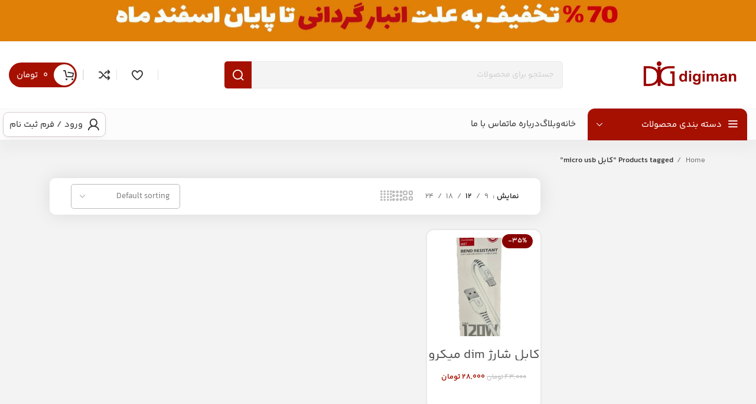

--- FILE ---
content_type: text/css
request_url: https://digimanshop.com/wp-content/plugins/woocommerce-tm-extra-product-options/assets/css/tm-epo-rtl.css?ver=6.0.3
body_size: 236
content:
.tc-extra-product-options,
.tc-totals-form {
	direction: rtl;
	unicode-bidi: embed;
}

.tm-extra-product-options .tmcp-field-wrap .amount {
	margin-left: 0;
	margin-right: 0.5em;
}

.tm-extra-product-options-date .tmcp-field-wrap > label {
	margin-right: 0;
	margin-left: 6px;
}

.tm-extra-product-options .tm-extra-product-options-date .ui-tm-datepicker-trigger {
	border-width: 0 1px 0 0;
	left: 0;
	right: auto;
}

.tm-extra-product-options ul.tmcp-ul-wrap.tm-extra-product-options-checkbox li.tmcp-field-wrap .tm-label,
.tm-extra-product-options ul.tmcp-ul-wrap.tm-extra-product-options-radio li.tmcp-field-wrap .tm-label,
.tm-extra-product-options ul.tmcp-ul-wrap.tm-extra-product-options-variations li.tmcp-field-wrap .tm-label {
	padding: 0 0.5em 0 0 !important;
}

.tm-extra-product-options ul.tmcp-elements li.tmcp-field-wrap {
	float: right;
	padding: 0.5em 0 0 0.5em;
}

.tm-extra-product-options ul.tmcp-ul-wrap li.tmcp-field-wrap {
	padding: 1em 0 0 0.5em;
}

.tc-cell,
.tm-extra-product-options .tc-cell,
.tm-extra-product-options .cpfclear,
.tm-extra-product-options .tm-extra-product-options-container,
.tm-extra-product-options .tmcp-ul-wrap,
.tm-collapse,
.tm-collapse-wrap {
	float: right !important;
}

.tm-extra-product-options ul.tmcp-elements.use-images-container li.tmcp-field-wrap {
	padding: 1em 0 0 0.25em;
}

.tm-extra-product-options .tm-epo-datepicker,
.tm-extra-product-options .tm-epo-timepicker {
	margin: 0 0 0 -2.5em !important;
	max-width: 100% !important;
	padding-left: 2.5em !important;
	padding-right: 1em !important;
}


--- FILE ---
content_type: text/css
request_url: https://digimanshop.com/wp-content/plugins/advanced-cod//asset/css/main.css?ver=6.8.3
body_size: 498
content:
li.wc_payment_method.payment_method_cod img {
    max-width: 150px;
    height: auto;
}
.rt_acod_pre_payment {
    display: flex;
    background: #fbfbfb;
    margin: 10px 0;
    border: 1px solid #ddd;
    border-radius: 5px;
    padding: 20px;
}
.rt_acod_pre_payment label {
    display: flex;
}
.rt_acod_pre_payment_title {
    font-size: 13px;
    font-weight: 500;
    color: #555;
}
.rt_acod_pre_payment_description {
    font-size: 15px;
    font-weight: 400;
    color: #444;
}
/*      ======  Custom Checkbox ======      */
/* Customize the label (the container) */
.rt_ac_custom_checkbox {
    display: block;
    position: relative;
    padding-left: 35px;
    margin-bottom: 12px;
    cursor: pointer;
    font-size: 22px;
    -webkit-user-select: none;
    -moz-user-select: none;
    -ms-user-select: none;
    user-select: none;
}

/* Hide the browser's default checkbox */
.rt_ac_custom_checkbox input {
    position: absolute;
    opacity: 0;
    cursor: pointer;
    height: 0;
    width: 0;
}

/* Create a custom checkbox */
.rt_ac_custom_checkmark {
    position: absolute;
    top: 0;
    left: 0;
    height: 25px;
    width: 25px;
    background-color: #eee;
}

/* On mouse-over, add a grey background color */
.rt_ac_custom_checkbox:hover input ~ .rt_ac_custom_checkmark {
    background-color: #ccc;
}

/* When the checkbox is checked, add a blue background */
.rt_ac_custom_checkbox input:checked ~ .rt_ac_custom_checkmark {
    background-color: #2196F3;
}

/* Create the rt_ac_custom_checkmark/indicator (hidden when not checked) */
.rt_ac_custom_checkmark:after {
    content: "";
    position: absolute;
    display: none;
}

/* Show the rt_ac_custom_checkmark when checked */
.rt_ac_custom_checkbox input:checked ~ .rt_ac_custom_checkmark:after {
    display: block;
}

/* Style the rt_ac_custom_checkmark/indicator */
.rt_ac_custom_checkbox .rt_ac_custom_checkmark:after {
    left: 9px;
    top: 5px;
    width: 5px;
    height: 10px;
    border: solid white;
    border-width: 0 3px 3px 0;
    -webkit-transform: rotate(45deg);
    -ms-transform: rotate(45deg);
    transform: rotate(45deg);
}

--- FILE ---
content_type: text/css
request_url: https://digimanshop.com/wp-content/uploads/2025/01/xts-theme_settings_default-1736521053.css?ver=7.2.4
body_size: 1132
content:
@font-face {
	font-weight: normal;
	font-style: normal;
	font-family: "woodmart-font";
	src: url("//digimanshop.com/wp-content/themes/woodmart/fonts/woodmart-font-2-700.woff2?v=7.2.4") format("woff2");
}

.wd-popup.wd-promo-popup{
	background-color:rgb(255,255,255);
	background-image: none;
	background-repeat:no-repeat;
	background-size:contain;
	background-position:center bottom;
}

.header-banner{
	background-image: url(https://digimanshop.com/wp-content/uploads/2025/01/222222.jpg);
	background-repeat:no-repeat;
	background-size:cover;
	background-attachment:scroll;
	background-position:center center;
}

.page-title-default{
	background-color:#0a0a0a;
	background-image: none;
	background-size:cover;
	background-position:center center;
}

.footer-container{
	background-color:#ffffff;
	background-image: none;
}

:root{
--wd-text-font:YekanBakhFaNum;
--wd-text-font-weight:400;
--wd-text-color:#777777;
--wd-text-font-size:13px;
}
:root{
--wd-title-font:YekanBakhFaNum;
--wd-title-font-weight:500;
--wd-title-color:rgb(66,66,66);
}
:root{
--wd-entities-title-font:YekanBakhFaNum;
--wd-entities-title-font-weight:500;
--wd-entities-title-color:rgb(86,86,86);
--wd-entities-title-color-hover:rgb(249, 67, 39);
}
:root{
--wd-alternative-font:YekanBakhFaNum;
}
:root{
--wd-widget-title-font:YekanBakhFaNum;
--wd-widget-title-font-weight:500;
--wd-widget-title-transform:none;
--wd-widget-title-color:rgb(96,96,96);
--wd-widget-title-font-size:13px;
}
:root{
--wd-header-el-font:YekanBakhFaNum;
--wd-header-el-font-weight:500;
--wd-header-el-transform:uppercase;
--wd-header-el-font-size:15px;
}
:root{
--wd-primary-color:rgb(165,16,0);
}
:root{
--wd-alternative-color:rgb(27,40,69);
}
:root{
--wd-link-color:rgb(30,115,190);
--wd-link-color-hover:#rgb(249,67,39);
}
:root{
--btn-default-bgcolor:#f7f7f7;
}
:root{
--btn-default-bgcolor-hover:#efefef;
}
:root{
--btn-accented-bgcolor:rgb(153,0,0);
}
:root{
--btn-accented-bgcolor-hover:rgb(0,12,181);
}
:root{
--notices-success-bg:#459647;
}
:root{
--notices-success-color:#fff;
}
:root{
--notices-warning-bg:#E0B252;
}
:root{
--notices-warning-color:#fff;
}
.product-labels .product-label.onsale{
	background-color:rgb(135,0,0);
}

.product-labels .product-label.onsale{
	color:rgb(255,255,255);
}

.product-labels .product-label.new{
	background-color:rgb(27,40,69);
}

.product-labels .product-label.new{
	color:rgb(255,255,255);
}

.product-labels .product-label.featured{
	background-color:rgb(39,110,249);
}

.product-labels .product-label.featured{
	color:rgb(255,255,255);
}

.product-labels .product-label.out-of-stock{
	background-color:rgb(226,226,226);
}

.product-labels .product-label.out-of-stock{
	color:rgb(89,89,89);
}

.wd-builder-off .wd-fbt.wd-design-side{
--wd-form-width: 250px;
}	:root{
					
							--wd-form-brd-radius: 5px;
			
					
					--wd-form-brd-width: 1px;
		
					--btn-default-color: #333;
		
					--btn-default-color-hover: #333;
		
					--btn-accented-color: #fff;
		
					--btn-accented-color-hover: #fff;
		
									--btn-default-brd-radius: 0px;
				--btn-default-box-shadow: none;
				--btn-default-box-shadow-hover: none;
				--btn-default-box-shadow-active: none;
				--btn-default-bottom: 0px;
			
			
			
					
					
							--btn-accented-bottom-active: -1px;
				--btn-accented-brd-radius: 0px;
				--btn-accented-box-shadow: inset 0 -2px 0 rgba(0, 0, 0, .15);
				--btn-accented-box-shadow-hover: inset 0 -2px 0 rgba(0, 0, 0, .15);
			
			
					
							
					--wd-brd-radius: 12px;
			}

	
	
			@media (min-width: 1025px) {
			.whb-boxed:not(.whb-sticked):not(.whb-full-width) .whb-main-header {
				max-width: 1320px;
			}
		}

		.container {
			max-width: 1350px;
		}

		:root{
			--wd-container-w: 1350px;
		}
	
			@media (min-width: 1367px) {
			.platform-Windows .wd-section-stretch > .elementor-container {
				margin-left: auto;
				margin-right: auto;
			}
		}
		@media (min-width: 1350px) {
			html:not(.platform-Windows) .wd-section-stretch > .elementor-container {
				margin-left: auto;
				margin-right: auto;
			}
		}
	
			div.wd-popup.popup-quick-view {
			max-width: 920px;
		}
	
	
	
			:root {
			--wd-header-banner-h: 70px;
		}
		@media (max-width: 1024px) {
			:root {
				--wd-header-banner-h: 38px;
			}
		}
	
			.woodmart-woocommerce-layered-nav .wd-scroll-content {
			max-height: 223px;
		}
	
	
	body, [class*=color-scheme-light], [class*=color-scheme-dark], .wd-search-form[class*="wd-header-search-form"] form.searchform, .wd-el-search .searchform {

									--wd-form-color: rgb(132,132,132);
					
									--wd-form-placeholder-color: rgb(193,193,193);
					
									--wd-form-brd-color: rgb(186,186,186);
					
									--wd-form-brd-color-focus: rgb(178,178,178);
					
									--wd-form-bg: rgb(255,255,255);
						}


--- FILE ---
content_type: text/css
request_url: https://digimanshop.com/wp-content/uploads/elementor/css/post-1459.css?ver=1767371231
body_size: 588
content:
.elementor-1459 .elementor-element.elementor-element-6e11bb2{margin:-2em 0em 0em 0em;}.elementor-widget-icon.elementor-view-stacked .elementor-icon{background-color:var( --e-global-color-primary );}.elementor-widget-icon.elementor-view-framed .elementor-icon, .elementor-widget-icon.elementor-view-default .elementor-icon{color:var( --e-global-color-primary );border-color:var( --e-global-color-primary );}.elementor-widget-icon.elementor-view-framed .elementor-icon, .elementor-widget-icon.elementor-view-default .elementor-icon svg{fill:var( --e-global-color-primary );}.elementor-1459 .elementor-element.elementor-element-c4e0515{width:auto;max-width:auto;}.elementor-1459 .elementor-element.elementor-element-c4e0515 .elementor-icon-wrapper{text-align:center;}.elementor-1459 .elementor-element.elementor-element-c4e0515.elementor-view-stacked .elementor-icon{background-color:#F9432700;}.elementor-1459 .elementor-element.elementor-element-c4e0515.elementor-view-framed .elementor-icon, .elementor-1459 .elementor-element.elementor-element-c4e0515.elementor-view-default .elementor-icon{color:#F9432700;border-color:#F9432700;}.elementor-1459 .elementor-element.elementor-element-c4e0515.elementor-view-framed .elementor-icon, .elementor-1459 .elementor-element.elementor-element-c4e0515.elementor-view-default .elementor-icon svg{fill:#F9432700;}.elementor-1459 .elementor-element.elementor-element-c4e0515 .elementor-icon{font-size:18px;}.elementor-1459 .elementor-element.elementor-element-c4e0515 .elementor-icon svg{height:18px;}.elementor-1459 .elementor-element.elementor-element-51993ab{width:auto;max-width:auto;}.elementor-1459 .elementor-element.elementor-element-51993ab > .elementor-widget-container{margin:0px 6px 0px 0px;}.elementor-1459 .elementor-element.elementor-element-51993ab .woocommerce-breadcrumb{font-size:13px;}.elementor-1459 .elementor-element.elementor-element-02dd52a:not(.elementor-motion-effects-element-type-background), .elementor-1459 .elementor-element.elementor-element-02dd52a > .elementor-motion-effects-container > .elementor-motion-effects-layer{background-color:#FFFFFF;}.elementor-1459 .elementor-element.elementor-element-02dd52a, .elementor-1459 .elementor-element.elementor-element-02dd52a > .elementor-background-overlay{border-radius:10px 10px 10px 10px;}.elementor-1459 .elementor-element.elementor-element-02dd52a{box-shadow:0px 0px 30px 0px rgba(0, 0, 0, 0.1);transition:background 0.3s, border 0.3s, border-radius 0.3s, box-shadow 0.3s;margin:0em 0em 2em 0em;padding:0em 2em 0em 2em;}.elementor-1459 .elementor-element.elementor-element-02dd52a > .elementor-background-overlay{transition:background 0.3s, border-radius 0.3s, opacity 0.3s;}.elementor-bc-flex-widget .elementor-1459 .elementor-element.elementor-element-ce8625b.elementor-column .elementor-widget-wrap{align-items:center;}.elementor-1459 .elementor-element.elementor-element-ce8625b.elementor-column.elementor-element[data-element_type="column"] > .elementor-widget-wrap.elementor-element-populated{align-content:center;align-items:center;}.elementor-1459 .elementor-element.elementor-element-ce8625b.elementor-column > .elementor-widget-wrap{justify-content:flex-start;}.elementor-1459 .elementor-element.elementor-element-2ca250c{width:auto;max-width:auto;}.elementor-1459 .elementor-element.elementor-element-2ca250c > .elementor-widget-container{margin:0em 0em 0em 1em;}.elementor-1459 .elementor-element.elementor-element-5eaa3a3{width:auto;max-width:auto;}.elementor-bc-flex-widget .elementor-1459 .elementor-element.elementor-element-0eae5d6.elementor-column .elementor-widget-wrap{align-items:center;}.elementor-1459 .elementor-element.elementor-element-0eae5d6.elementor-column.elementor-element[data-element_type="column"] > .elementor-widget-wrap.elementor-element-populated{align-content:center;align-items:center;}.elementor-1459 .elementor-element.elementor-element-0eae5d6.elementor-column > .elementor-widget-wrap{justify-content:flex-end;}.elementor-1459 .elementor-element.elementor-element-087fa65{width:var( --container-widget-width, 50% );max-width:50%;--container-widget-width:50%;--container-widget-flex-grow:0;}.elementor-1459 .elementor-element.elementor-element-df4ce36 .wd-products-with-bg, .elementor-1459 .elementor-element.elementor-element-df4ce36 .wd-products-with-bg .product-grid-item{--wd-prod-bg:#FFFFFF;--wd-bordered-bg:#FFFFFF;}@media(min-width:768px){.elementor-1459 .elementor-element.elementor-element-e252fa7{width:24.958%;}.elementor-1459 .elementor-element.elementor-element-a399516{width:74.708%;}}

--- FILE ---
content_type: text/css
request_url: https://digimanshop.com/wp-content/uploads/elementor/css/post-6502.css?ver=1767371190
body_size: 2402
content:
.elementor-6502 .elementor-element.elementor-element-c8317fe:not(.elementor-motion-effects-element-type-background), .elementor-6502 .elementor-element.elementor-element-c8317fe > .elementor-motion-effects-container > .elementor-motion-effects-layer{background-color:#F5F5F5;}.elementor-6502 .elementor-element.elementor-element-c8317fe{transition:background 0.3s, border 0.3s, border-radius 0.3s, box-shadow 0.3s;}.elementor-6502 .elementor-element.elementor-element-c8317fe > .elementor-background-overlay{transition:background 0.3s, border-radius 0.3s, opacity 0.3s;}.elementor-6502 .elementor-element.elementor-element-02c91c1 > .elementor-element-populated{border-style:solid;border-width:1px 1px 1px 1px;border-color:#E8E2E2;}.elementor-widget-icon-box.elementor-view-stacked .elementor-icon{background-color:var( --e-global-color-primary );}.elementor-widget-icon-box.elementor-view-framed .elementor-icon, .elementor-widget-icon-box.elementor-view-default .elementor-icon{fill:var( --e-global-color-primary );color:var( --e-global-color-primary );border-color:var( --e-global-color-primary );}.elementor-widget-icon-box .elementor-icon-box-title, .elementor-widget-icon-box .elementor-icon-box-title a{font-family:var( --e-global-typography-primary-font-family ), Sans-serif;font-weight:var( --e-global-typography-primary-font-weight );}.elementor-widget-icon-box .elementor-icon-box-title{color:var( --e-global-color-primary );}.elementor-widget-icon-box:has(:hover) .elementor-icon-box-title,
					 .elementor-widget-icon-box:has(:focus) .elementor-icon-box-title{color:var( --e-global-color-primary );}.elementor-widget-icon-box .elementor-icon-box-description{font-family:var( --e-global-typography-text-font-family ), Sans-serif;font-weight:var( --e-global-typography-text-font-weight );color:var( --e-global-color-text );}.elementor-6502 .elementor-element.elementor-element-c94af27 .elementor-icon-box-wrapper{align-items:center;text-align:right;}.elementor-6502 .elementor-element.elementor-element-c94af27{--icon-box-icon-margin:15px;}.elementor-6502 .elementor-element.elementor-element-c94af27 .elementor-icon-box-title{margin-block-end:6px;color:#525252;}.elementor-6502 .elementor-element.elementor-element-c94af27 .elementor-icon-box-title, .elementor-6502 .elementor-element.elementor-element-c94af27 .elementor-icon-box-title a{font-family:"YekanBakhFaNum", Sans-serif;font-size:14px;font-weight:400;}.elementor-6502 .elementor-element.elementor-element-c94af27 .elementor-icon-box-description{font-family:"YekanBakhFaNum", Sans-serif;font-size:12px;font-weight:400;color:#838383;}.elementor-6502 .elementor-element.elementor-element-47eb595 > .elementor-element-populated{border-style:solid;border-width:1px 0px 1px 0px;border-color:#E8E2E2;}.elementor-6502 .elementor-element.elementor-element-aa7e381 .elementor-icon-box-wrapper{align-items:center;text-align:right;}.elementor-6502 .elementor-element.elementor-element-aa7e381{--icon-box-icon-margin:15px;}.elementor-6502 .elementor-element.elementor-element-aa7e381 .elementor-icon-box-title{margin-block-end:6px;color:#525252;}.elementor-6502 .elementor-element.elementor-element-aa7e381 .elementor-icon-box-title, .elementor-6502 .elementor-element.elementor-element-aa7e381 .elementor-icon-box-title a{font-family:"YekanBakhFaNum", Sans-serif;font-size:14px;font-weight:400;}.elementor-6502 .elementor-element.elementor-element-aa7e381 .elementor-icon-box-description{font-family:"YekanBakhFaNum", Sans-serif;font-size:12px;font-weight:400;color:#838383;}.elementor-6502 .elementor-element.elementor-element-3e08d2e > .elementor-element-populated{border-style:solid;border-width:1px 1px 1px 1px;border-color:#E8E2E2;}.elementor-6502 .elementor-element.elementor-element-7e8ee9a .elementor-icon-box-wrapper{align-items:center;text-align:right;}.elementor-6502 .elementor-element.elementor-element-7e8ee9a{--icon-box-icon-margin:15px;}.elementor-6502 .elementor-element.elementor-element-7e8ee9a .elementor-icon-box-title{margin-block-end:6px;color:#525252;}.elementor-6502 .elementor-element.elementor-element-7e8ee9a .elementor-icon-box-title, .elementor-6502 .elementor-element.elementor-element-7e8ee9a .elementor-icon-box-title a{font-family:"YekanBakhFaNum", Sans-serif;font-size:14px;font-weight:400;}.elementor-6502 .elementor-element.elementor-element-7e8ee9a .elementor-icon-box-description{font-family:"YekanBakhFaNum", Sans-serif;font-size:12px;font-weight:400;color:#838383;}.elementor-6502 .elementor-element.elementor-element-d51753d > .elementor-element-populated{border-style:solid;border-width:1px 0px 1px 0px;border-color:#E8E2E2;}.elementor-6502 .elementor-element.elementor-element-9455515 .elementor-icon-box-wrapper{align-items:center;text-align:right;}.elementor-6502 .elementor-element.elementor-element-9455515{--icon-box-icon-margin:15px;}.elementor-6502 .elementor-element.elementor-element-9455515 .elementor-icon-box-title{margin-block-end:6px;color:#525252;}.elementor-6502 .elementor-element.elementor-element-9455515 .elementor-icon-box-title, .elementor-6502 .elementor-element.elementor-element-9455515 .elementor-icon-box-title a{font-family:"YekanBakhFaNum", Sans-serif;font-size:14px;font-weight:400;}.elementor-6502 .elementor-element.elementor-element-9455515 .elementor-icon-box-description{font-family:"YekanBakhFaNum", Sans-serif;font-size:12px;font-weight:400;color:#838383;}.elementor-6502 .elementor-element.elementor-element-9c0b8a7 > .elementor-element-populated{border-style:solid;border-width:1px 1px 1px 1px;border-color:#E8E2E2;}.elementor-6502 .elementor-element.elementor-element-73ddd2a .elementor-icon-box-wrapper{align-items:center;text-align:right;}.elementor-6502 .elementor-element.elementor-element-73ddd2a{--icon-box-icon-margin:15px;}.elementor-6502 .elementor-element.elementor-element-73ddd2a .elementor-icon-box-title{margin-block-end:6px;color:#525252;}.elementor-6502 .elementor-element.elementor-element-73ddd2a .elementor-icon-box-title, .elementor-6502 .elementor-element.elementor-element-73ddd2a .elementor-icon-box-title a{font-family:"YekanBakhFaNum", Sans-serif;font-size:14px;font-weight:400;}.elementor-6502 .elementor-element.elementor-element-73ddd2a .elementor-icon-box-description{font-family:"YekanBakhFaNum", Sans-serif;font-size:12px;font-weight:400;color:#838383;}.elementor-6502 .elementor-element.elementor-element-f4ec743{padding:22px 0px 0px 0px;}.elementor-widget-heading .elementor-heading-title{font-family:var( --e-global-typography-primary-font-family ), Sans-serif;font-weight:var( --e-global-typography-primary-font-weight );color:var( --e-global-color-primary );}.elementor-6502 .elementor-element.elementor-element-e2fbb36 .elementor-heading-title{font-family:"IRANSansXFaNum", Sans-serif;font-size:16px;font-weight:bold;color:#353535;}.elementor-widget-text-editor{font-family:var( --e-global-typography-text-font-family ), Sans-serif;font-weight:var( --e-global-typography-text-font-weight );color:var( --e-global-color-text );}.elementor-widget-text-editor.elementor-drop-cap-view-stacked .elementor-drop-cap{background-color:var( --e-global-color-primary );}.elementor-widget-text-editor.elementor-drop-cap-view-framed .elementor-drop-cap, .elementor-widget-text-editor.elementor-drop-cap-view-default .elementor-drop-cap{color:var( --e-global-color-primary );border-color:var( --e-global-color-primary );}.elementor-6502 .elementor-element.elementor-element-1c4a340{text-align:justify;font-family:"YekanBakhFaNum", Sans-serif;font-size:14px;font-weight:400;}.elementor-bc-flex-widget .elementor-6502 .elementor-element.elementor-element-4d76988.elementor-column .elementor-widget-wrap{align-items:flex-end;}.elementor-6502 .elementor-element.elementor-element-4d76988.elementor-column.elementor-element[data-element_type="column"] > .elementor-widget-wrap.elementor-element-populated{align-content:flex-end;align-items:flex-end;}.elementor-6502 .elementor-element.elementor-element-e90e651 > .elementor-element-populated{border-style:solid;border-width:1px 1px 1px 1px;border-color:#E0E0E0;}.elementor-widget-image .widget-image-caption{color:var( --e-global-color-text );font-family:var( --e-global-typography-text-font-family ), Sans-serif;font-weight:var( --e-global-typography-text-font-weight );}.elementor-6502 .elementor-element.elementor-element-33e9a0a > .elementor-widget-container{padding:8px 8px 8px 8px;}.elementor-6502 .elementor-element.elementor-element-01f8c5f > .elementor-element-populated{border-style:solid;border-width:1px 0px 1px 0px;border-color:#E0E0E0;}.elementor-6502 .elementor-element.elementor-element-c3ff9be > .elementor-widget-container{padding:8px 8px 8px 8px;}.elementor-6502 .elementor-element.elementor-element-47e398e > .elementor-element-populated{border-style:solid;border-width:1px 1px 1px 1px;border-color:#E0E0E0;}.elementor-6502 .elementor-element.elementor-element-0180ec4 > .elementor-widget-container{padding:8px 8px 8px 8px;}.elementor-6502 .elementor-element.elementor-element-f4dfc50:not(.elementor-motion-effects-element-type-background), .elementor-6502 .elementor-element.elementor-element-f4dfc50 > .elementor-motion-effects-container > .elementor-motion-effects-layer{background-image:url("https://digimanshop.com/wp-content/uploads/2023/12/3386851-scaled.jpg");background-position:center right;background-repeat:no-repeat;background-size:cover;}.elementor-6502 .elementor-element.elementor-element-f4dfc50, .elementor-6502 .elementor-element.elementor-element-f4dfc50 > .elementor-background-overlay{border-radius:16px 16px 16px 16px;}.elementor-6502 .elementor-element.elementor-element-f4dfc50{transition:background 0.3s, border 0.3s, border-radius 0.3s, box-shadow 0.3s;margin:16px 0px 0px 0px;padding:8px 28px 8px 28px;}.elementor-6502 .elementor-element.elementor-element-f4dfc50 > .elementor-background-overlay{transition:background 0.3s, border-radius 0.3s, opacity 0.3s;}.elementor-bc-flex-widget .elementor-6502 .elementor-element.elementor-element-16c5735.elementor-column .elementor-widget-wrap{align-items:center;}.elementor-6502 .elementor-element.elementor-element-16c5735.elementor-column.elementor-element[data-element_type="column"] > .elementor-widget-wrap.elementor-element-populated{align-content:center;align-items:center;}.elementor-6502 .elementor-element.elementor-element-b47b9a2{text-align:right;}.elementor-6502 .elementor-element.elementor-element-b47b9a2 .elementor-heading-title{font-family:"YekanBakhFaNum", Sans-serif;font-size:16px;font-weight:bold;color:#FFFFFF;}.elementor-6502 .elementor-element.elementor-element-90cd11a.elementor-column > .elementor-widget-wrap{justify-content:space-between;}.elementor-widget-button .elementor-button{background-color:var( --e-global-color-accent );font-family:var( --e-global-typography-accent-font-family ), Sans-serif;font-weight:var( --e-global-typography-accent-font-weight );}.elementor-6502 .elementor-element.elementor-element-0fd57ad .elementor-button{background-color:#FFFFFF;font-family:"YekanBakhFaNum", Sans-serif;font-size:14px;font-weight:500;fill:#020101;color:#020101;box-shadow:0px 0px 20px 0px rgba(0, 0, 0, 0.15);border-radius:6px 6px 6px 6px;}.elementor-6502 .elementor-element.elementor-element-0fd57ad{width:auto;max-width:auto;}.elementor-6502 .elementor-element.elementor-element-0fd57ad .elementor-button-content-wrapper{flex-direction:row-reverse;}.elementor-6502 .elementor-element.elementor-element-0fd57ad .elementor-button .elementor-button-content-wrapper{gap:50px;}.elementor-6502 .elementor-element.elementor-element-f5d49fe .elementor-button{background-color:#FFFFFF;font-family:"YekanBakhFaNum", Sans-serif;font-size:14px;font-weight:500;fill:#020101;color:#020101;box-shadow:0px 0px 20px 0px rgba(0, 0, 0, 0.15);border-radius:6px 6px 6px 6px;}.elementor-6502 .elementor-element.elementor-element-f5d49fe{width:auto;max-width:auto;}.elementor-6502 .elementor-element.elementor-element-f5d49fe .elementor-button-content-wrapper{flex-direction:row-reverse;}.elementor-6502 .elementor-element.elementor-element-f5d49fe .elementor-button .elementor-button-content-wrapper{gap:38px;}.elementor-6502 .elementor-element.elementor-element-ec07374{margin:10px 0px 10px 0px;}.elementor-6502 .elementor-element.elementor-element-67779ba.elementor-column > .elementor-widget-wrap{justify-content:center;}.elementor-6502 .elementor-element.elementor-element-4db97f3{width:auto;max-width:auto;font-family:"YekanBakhFaNum", Sans-serif;font-size:16px;font-weight:400;color:#BCBCBC;}.elementor-6502 .elementor-element.elementor-element-4db97f3 > .elementor-widget-container{padding:0em 0em 0em 2em;}.elementor-6502 .elementor-element.elementor-element-b086ceb{width:auto;max-width:auto;font-family:"YekanBakhFaNum", Sans-serif;font-size:16px;font-weight:400;color:#BCBCBC;}.elementor-6502 .elementor-element.elementor-element-b086ceb > .elementor-widget-container{padding:0em 2em 0em 2em;border-style:solid;border-width:0px 1px 0px 1px;border-color:#DFDFDF;}.elementor-6502 .elementor-element.elementor-element-ddbbef9{width:auto;max-width:auto;font-family:"YekanBakhFaNum", Sans-serif;font-size:16px;font-weight:400;color:#6EC1E4;}.elementor-6502 .elementor-element.elementor-element-ddbbef9 > .elementor-widget-container{padding:0em 2em 0em 0em;}.elementor-widget-icon-list .elementor-icon-list-item:not(:last-child):after{border-color:var( --e-global-color-text );}.elementor-widget-icon-list .elementor-icon-list-icon i{color:var( --e-global-color-primary );}.elementor-widget-icon-list .elementor-icon-list-icon svg{fill:var( --e-global-color-primary );}.elementor-widget-icon-list .elementor-icon-list-item > .elementor-icon-list-text, .elementor-widget-icon-list .elementor-icon-list-item > a{font-family:var( --e-global-typography-text-font-family ), Sans-serif;font-weight:var( --e-global-typography-text-font-weight );}.elementor-widget-icon-list .elementor-icon-list-text{color:var( --e-global-color-secondary );}.elementor-6502 .elementor-element.elementor-element-b2588f9{width:var( --container-widget-width, 33% );max-width:33%;--container-widget-width:33%;--container-widget-flex-grow:0;--e-icon-list-icon-size:14px;--icon-vertical-offset:0px;}.elementor-6502 .elementor-element.elementor-element-b2588f9 .elementor-icon-list-items:not(.elementor-inline-items) .elementor-icon-list-item:not(:last-child){padding-block-end:calc(10px/2);}.elementor-6502 .elementor-element.elementor-element-b2588f9 .elementor-icon-list-items:not(.elementor-inline-items) .elementor-icon-list-item:not(:first-child){margin-block-start:calc(10px/2);}.elementor-6502 .elementor-element.elementor-element-b2588f9 .elementor-icon-list-items.elementor-inline-items .elementor-icon-list-item{margin-inline:calc(10px/2);}.elementor-6502 .elementor-element.elementor-element-b2588f9 .elementor-icon-list-items.elementor-inline-items{margin-inline:calc(-10px/2);}.elementor-6502 .elementor-element.elementor-element-b2588f9 .elementor-icon-list-items.elementor-inline-items .elementor-icon-list-item:after{inset-inline-end:calc(-10px/2);}.elementor-6502 .elementor-element.elementor-element-b2588f9 .elementor-icon-list-icon i{transition:color 0.3s;}.elementor-6502 .elementor-element.elementor-element-b2588f9 .elementor-icon-list-icon svg{transition:fill 0.3s;}.elementor-6502 .elementor-element.elementor-element-b2588f9 .elementor-icon-list-item > .elementor-icon-list-text, .elementor-6502 .elementor-element.elementor-element-b2588f9 .elementor-icon-list-item > a{font-family:"YekanBakhFaNum", Sans-serif;font-size:14px;font-weight:600;}.elementor-6502 .elementor-element.elementor-element-b2588f9 .elementor-icon-list-text{color:#808080;transition:color 0.3s;}.elementor-6502 .elementor-element.elementor-element-b2588f9 .elementor-icon-list-item:hover .elementor-icon-list-text{color:var( --e-global-color-primary );}.elementor-6502 .elementor-element.elementor-element-ef5f82d{width:var( --container-widget-width, 33% );max-width:33%;--container-widget-width:33%;--container-widget-flex-grow:0;--e-icon-list-icon-size:14px;--icon-vertical-offset:0px;}.elementor-6502 .elementor-element.elementor-element-ef5f82d .elementor-icon-list-items:not(.elementor-inline-items) .elementor-icon-list-item:not(:last-child){padding-block-end:calc(10px/2);}.elementor-6502 .elementor-element.elementor-element-ef5f82d .elementor-icon-list-items:not(.elementor-inline-items) .elementor-icon-list-item:not(:first-child){margin-block-start:calc(10px/2);}.elementor-6502 .elementor-element.elementor-element-ef5f82d .elementor-icon-list-items.elementor-inline-items .elementor-icon-list-item{margin-inline:calc(10px/2);}.elementor-6502 .elementor-element.elementor-element-ef5f82d .elementor-icon-list-items.elementor-inline-items{margin-inline:calc(-10px/2);}.elementor-6502 .elementor-element.elementor-element-ef5f82d .elementor-icon-list-items.elementor-inline-items .elementor-icon-list-item:after{inset-inline-end:calc(-10px/2);}.elementor-6502 .elementor-element.elementor-element-ef5f82d .elementor-icon-list-icon i{transition:color 0.3s;}.elementor-6502 .elementor-element.elementor-element-ef5f82d .elementor-icon-list-icon svg{transition:fill 0.3s;}.elementor-6502 .elementor-element.elementor-element-ef5f82d .elementor-icon-list-item > .elementor-icon-list-text, .elementor-6502 .elementor-element.elementor-element-ef5f82d .elementor-icon-list-item > a{font-family:"YekanBakhFaNum", Sans-serif;font-size:14px;font-weight:600;}.elementor-6502 .elementor-element.elementor-element-ef5f82d .elementor-icon-list-text{color:#808080;transition:color 0.3s;}.elementor-6502 .elementor-element.elementor-element-ef5f82d .elementor-icon-list-item:hover .elementor-icon-list-text{color:var( --e-global-color-primary );}.elementor-6502 .elementor-element.elementor-element-86c41af{width:var( --container-widget-width, 33% );max-width:33%;--container-widget-width:33%;--container-widget-flex-grow:0;--e-icon-list-icon-size:14px;--icon-vertical-offset:0px;}.elementor-6502 .elementor-element.elementor-element-86c41af .elementor-icon-list-items:not(.elementor-inline-items) .elementor-icon-list-item:not(:last-child){padding-block-end:calc(10px/2);}.elementor-6502 .elementor-element.elementor-element-86c41af .elementor-icon-list-items:not(.elementor-inline-items) .elementor-icon-list-item:not(:first-child){margin-block-start:calc(10px/2);}.elementor-6502 .elementor-element.elementor-element-86c41af .elementor-icon-list-items.elementor-inline-items .elementor-icon-list-item{margin-inline:calc(10px/2);}.elementor-6502 .elementor-element.elementor-element-86c41af .elementor-icon-list-items.elementor-inline-items{margin-inline:calc(-10px/2);}.elementor-6502 .elementor-element.elementor-element-86c41af .elementor-icon-list-items.elementor-inline-items .elementor-icon-list-item:after{inset-inline-end:calc(-10px/2);}.elementor-6502 .elementor-element.elementor-element-86c41af .elementor-icon-list-icon i{transition:color 0.3s;}.elementor-6502 .elementor-element.elementor-element-86c41af .elementor-icon-list-icon svg{transition:fill 0.3s;}.elementor-6502 .elementor-element.elementor-element-86c41af .elementor-icon-list-item > .elementor-icon-list-text, .elementor-6502 .elementor-element.elementor-element-86c41af .elementor-icon-list-item > a{font-family:"YekanBakhFaNum", Sans-serif;font-size:14px;font-weight:600;}.elementor-6502 .elementor-element.elementor-element-86c41af .elementor-icon-list-text{color:#808080;transition:color 0.3s;}.elementor-6502 .elementor-element.elementor-element-86c41af .elementor-icon-list-item:hover .elementor-icon-list-text{color:var( --e-global-color-primary );}.elementor-6502 .elementor-element.elementor-element-7ef6694{text-align:right;font-family:"YekanBakhFaNum", Sans-serif;font-size:14px;font-weight:600;line-height:14px;color:#808080;}.elementor-6502 .elementor-element.elementor-element-c127105{width:var( --container-widget-width, 106.294% );max-width:106.294%;--container-widget-width:106.294%;--container-widget-flex-grow:0;}.elementor-6502 .elementor-element.elementor-element-c127105 .wpcf7-form{--wd-form-color:#B44A4A;--wd-form-placeholder-color:#F3E6E6;--wd-form-brd-color:#FFFFFF;--wd-form-brd-color-focus:#CDA5A5;--wd-form-bg:#0A1C9C;}.elementor-6502 .elementor-element.elementor-element-004acab{margin:1em 0em 0em 0em;}.elementor-widget-divider{--divider-color:var( --e-global-color-secondary );}.elementor-widget-divider .elementor-divider__text{color:var( --e-global-color-secondary );font-family:var( --e-global-typography-secondary-font-family ), Sans-serif;font-weight:var( --e-global-typography-secondary-font-weight );}.elementor-widget-divider.elementor-view-stacked .elementor-icon{background-color:var( --e-global-color-secondary );}.elementor-widget-divider.elementor-view-framed .elementor-icon, .elementor-widget-divider.elementor-view-default .elementor-icon{color:var( --e-global-color-secondary );border-color:var( --e-global-color-secondary );}.elementor-widget-divider.elementor-view-framed .elementor-icon, .elementor-widget-divider.elementor-view-default .elementor-icon svg{fill:var( --e-global-color-secondary );}.elementor-6502 .elementor-element.elementor-element-1824580{--divider-border-style:solid;--divider-color:#D6D6D6;--divider-border-width:1px;}.elementor-6502 .elementor-element.elementor-element-1824580 .elementor-divider-separator{width:100%;margin:0 auto;margin-center:0;}.elementor-6502 .elementor-element.elementor-element-1824580 .elementor-divider{text-align:center;padding-block-start:2px;padding-block-end:2px;}.elementor-6502 .elementor-element.elementor-element-dce2057{color:#000000;}.elementor-6502 .elementor-element.elementor-element-dce2057 .elementor-widget-container{max-width:100%;}@media(min-width:768px){.elementor-6502 .elementor-element.elementor-element-f2aabcb{width:74.579%;}.elementor-6502 .elementor-element.elementor-element-4d76988{width:25.289%;}.elementor-6502 .elementor-element.elementor-element-16c5735{width:49.295%;}.elementor-6502 .elementor-element.elementor-element-90cd11a{width:50.658%;}.elementor-6502 .elementor-element.elementor-element-8af2b69{width:47.186%;}.elementor-6502 .elementor-element.elementor-element-19e5141{width:23.646%;}.elementor-6502 .elementor-element.elementor-element-7a9b2f7{width:28.501%;}}@media(max-width:1024px) and (min-width:768px){.elementor-6502 .elementor-element.elementor-element-02c91c1{width:33%;}.elementor-6502 .elementor-element.elementor-element-47eb595{width:33%;}.elementor-6502 .elementor-element.elementor-element-3e08d2e{width:33%;}.elementor-6502 .elementor-element.elementor-element-d51753d{width:50%;}.elementor-6502 .elementor-element.elementor-element-9c0b8a7{width:50%;}.elementor-6502 .elementor-element.elementor-element-16c5735{width:100%;}.elementor-6502 .elementor-element.elementor-element-90cd11a{width:100%;}}@media(max-width:1024px){.elementor-6502 .elementor-element.elementor-element-d51753d > .elementor-element-populated{border-width:0px 1px 1px 0px;}.elementor-6502 .elementor-element.elementor-element-9c0b8a7 > .elementor-element-populated{border-width:0px 1px 1px 1px;}.elementor-bc-flex-widget .elementor-6502 .elementor-element.elementor-element-4d76988.elementor-column .elementor-widget-wrap{align-items:center;}.elementor-6502 .elementor-element.elementor-element-4d76988.elementor-column.elementor-element[data-element_type="column"] > .elementor-widget-wrap.elementor-element-populated{align-content:center;align-items:center;}.elementor-6502 .elementor-element.elementor-element-b47b9a2{text-align:center;}.elementor-6502 .elementor-element.elementor-element-4db97f3{width:100%;max-width:100%;text-align:center;}.elementor-6502 .elementor-element.elementor-element-4db97f3 > .elementor-widget-container{padding:0em 0em 1em 0em;}.elementor-6502 .elementor-element.elementor-element-b086ceb{width:100%;max-width:100%;text-align:center;}.elementor-6502 .elementor-element.elementor-element-b086ceb > .elementor-widget-container{padding:0em 0em 1em 0em;border-width:0px 0px 0px 0px;}.elementor-6502 .elementor-element.elementor-element-ddbbef9{width:100%;max-width:100%;text-align:center;}.elementor-6502 .elementor-element.elementor-element-ddbbef9 > .elementor-widget-container{padding:0em 0em 1em 0em;}}@media(max-width:767px){.elementor-6502 .elementor-element.elementor-element-02c91c1{width:20%;}.elementor-6502 .elementor-element.elementor-element-c94af27 .elementor-icon-box-wrapper{text-align:center;}.elementor-6502 .elementor-element.elementor-element-47eb595{width:20%;}.elementor-6502 .elementor-element.elementor-element-aa7e381 .elementor-icon-box-wrapper{text-align:center;}.elementor-6502 .elementor-element.elementor-element-3e08d2e{width:18%;}.elementor-6502 .elementor-element.elementor-element-7e8ee9a .elementor-icon-box-wrapper{text-align:center;}.elementor-6502 .elementor-element.elementor-element-d51753d{width:20%;}.elementor-6502 .elementor-element.elementor-element-9455515 .elementor-icon-box-wrapper{text-align:center;}.elementor-6502 .elementor-element.elementor-element-9c0b8a7{width:20%;}.elementor-6502 .elementor-element.elementor-element-73ddd2a .elementor-icon-box-wrapper{text-align:center;}.elementor-6502 .elementor-element.elementor-element-f2aabcb{width:100%;}.elementor-6502 .elementor-element.elementor-element-4d76988{width:100%;}.elementor-6502 .elementor-element.elementor-element-e90e651{width:33%;}.elementor-6502 .elementor-element.elementor-element-01f8c5f{width:33%;}.elementor-6502 .elementor-element.elementor-element-47e398e{width:33%;}.elementor-6502 .elementor-element.elementor-element-f4dfc50 > .elementor-container{max-width:500px;}.elementor-6502 .elementor-element.elementor-element-b47b9a2{text-align:center;}.elementor-6502 .elementor-element.elementor-element-90cd11a{width:25%;}.elementor-6502 .elementor-element.elementor-element-90cd11a.elementor-column > .elementor-widget-wrap{justify-content:center;}.elementor-6502 .elementor-element.elementor-element-0fd57ad > .elementor-widget-container{margin:0em 0em 1em 0em;}.elementor-6502 .elementor-element.elementor-element-f5d49fe > .elementor-widget-container{margin:0em 0em 1em 0em;}.elementor-6502 .elementor-element.elementor-element-67779ba{width:100%;}.elementor-6502 .elementor-element.elementor-element-4db97f3{width:var( --container-widget-width, 250.372px );max-width:250.372px;--container-widget-width:250.372px;--container-widget-flex-grow:0;text-align:center;}.elementor-6502 .elementor-element.elementor-element-4db97f3 > .elementor-widget-container{padding:0em 0em 1em 0em;}.elementor-6502 .elementor-element.elementor-element-b086ceb{width:100%;max-width:100%;text-align:center;}.elementor-6502 .elementor-element.elementor-element-b086ceb > .elementor-widget-container{padding:0em 0em 1em 0em;border-width:0px 0px 0px 0px;}.elementor-6502 .elementor-element.elementor-element-ddbbef9{width:100%;max-width:100%;text-align:center;}.elementor-6502 .elementor-element.elementor-element-ddbbef9 > .elementor-widget-container{padding:0em 0em 0em 0em;}.elementor-6502 .elementor-element.elementor-element-19e5141 > .elementor-element-populated{margin:1em 0em 0em 0em;--e-column-margin-right:0em;--e-column-margin-left:0em;}}

--- FILE ---
content_type: application/javascript
request_url: https://digimanshop.com/wp-content/plugins/woocommerce-tm-extra-product-options/assets/js/custom.js?ver=1.0.0
body_size: 32
content:
jQuery(document).ready(function($) {
    $(".tm-epo-datepicker").persianDatepicker({showGregorianDate:true,formatDate: "YYYY/MM/DD"});

});

--- FILE ---
content_type: application/javascript
request_url: https://digimanshop.com/wp-content/plugins/advanced-cod//asset/js/main.js?ver=6.8.3
body_size: 620
content:
jQuery(function ($) {
    $(function () {
        $(document).on('change', 'select#billing_city', function () {
            // Set the select value in a variable
            var a = $(this).val();

            // Update checkout event
            $('body').trigger('update_checkout');

            // Restoring the chosen option value
            $('select#billing_city option[value=' + a + ']').prop('selected', true);

            // Once checkout has been updated
            $('body').on('updated_checkout', function () {
                // Restoring the chosen option value
                $('select#billing_city option[value=' + a + ']').prop('selected', true);
            });
        });
        $(document).on('change', 'select#billing_sabira_cities', function () {
            // Set the select value in a variable
            var a = $(this).val();

            // Update checkout event
            $('body').trigger('update_checkout');

            // Restoring the chosen option value
            $('select#billing_sabira_cities option[value=' + a + ']').prop('selected', true);

            // Once checkout has been updated
            $('body').on('updated_checkout', function () {
                // Restoring the chosen option value
                $('select#billing_sabira_cities option[value=' + a + ']').prop('selected', true);
            });
        });
        $(document).on('change', 'input[name^="payment_method"]', function () {
            $('body').trigger('update_checkout');
        });
        $(document).on('click', '#rt_acod_pre_payment', function () {
            var pre_payment = 0;
            if ($(this).is(':checked')) {
                pre_payment = $(this).val();
            }
            $.ajax(
                {
                    type: 'POST',
                    url: rt_ajax_vars.ajax_url,
                    data: {
                        action: 'rt_acod_check_pre_payment',
                        rt_acod_pre_payment: pre_payment
                    },
                    success: function (response) {
                        $('body').trigger('update_checkout');
                    }
                }
            )
        });
        $('body').on('update_checkout', function () {
            $.ajax(
                {
                    type: 'POST',
                    url: rt_ajax_vars.ajax_url,
                    data: {
                        action: 'rt_acod_check_active_pre_payment',
                    },
                    success: function (response) {
                        if (response == 0) {
                            $('.rt_acod_pre_payment').remove();
                        } else {
                            if (!$('.rt_acod_pre_payment').length) {
                                $('#payment').before(response);
                            }
                        }
                    }
                }
            );
            
        });
        $(document.body).on('updated_checkout', function () {

        });

        function removeCodONZero() {
            $('table.shop_table tr.fee').each(function () {
                var $this = $(this);
                var title = $this.find('th').text();
                if (title == 'پرداخت در محل' || title == 'Pay with Cod') {
                    var priceText = $this.find('span.woocommerce-Price-amount.amount').text();
                    var price = priceText.split('');
                    if (price[0] == 0 || price[0] == '۰') {
                        $this.remove();
                    }
                }
            });
        }
    });
});